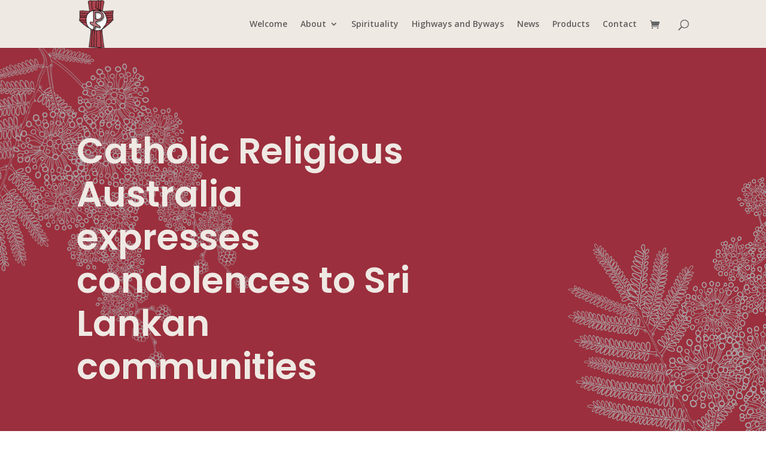

--- FILE ---
content_type: text/css
request_url: https://missionarysisters.org.au/wp-content/litespeed/css/d8a4801e28ffe9f8b187cde9a1f2ad94.css?ver=0855e
body_size: 24
content:
#category-sidebar .et_pb_widget{width:100%}#category-sidebar ul{list-style:none!important}#category-sidebar ul li{list-style:none!important;display:inline-block;margin-right:10px;position:relative;padding-right:10px}#category-sidebar ul li:last-child{list-style:none!important;display:inline-block;margin-right:0;position:relative;padding-right:0}#category-sidebar ul li:after{content:"|";position:absolute;right:0}#category-sidebar ul li:last-child::after{content:none}.grecaptcha-badge{visibility:hidden;height:0!important}.dsl-yt-img{width:100%}.dsl-yt-playbutton{position:absolute;top:50%;right:50%;transform:translate(50%,-50%)}.wp-pagenavi{clear:both;text-align:center}.wp-pagenavi a,.wp-pagenavi span{text-decoration:none;border:1px solid #BFBFBF;padding:6px 10px;margin:2px;color:#9b2f3d!important}.wp-pagenavi span.pages{text-decoration:none;border:none!important;padding:6px 10px;margin:2px;color:#9b2f3d!important}.wp-pagenavi a:hover,.wp-pagenavi span.current{border-color:#9b2f3d!important;color:#9b2f3d!important}.wp-pagenavi span.current{font-weight:700}

--- FILE ---
content_type: application/javascript
request_url: https://missionarysisters.org.au/wp-content/litespeed/js/1dc27f1f9fdf1a6298a14dcd664f4903.js?ver=f4903
body_size: 42
content:
function youTubes_makeDynamic(){var $ytIframes=jQuery('iframe[src*="youtube.com"]');$ytIframes.each(function(i,e){var $ytFrame=jQuery(e);var ytKey;var tmp=$ytFrame.attr('src').split(/\//);tmp=tmp[tmp.length-1];tmp=tmp.split('?');ytKey=tmp[0];var $ytLoader=jQuery('<div class="dsl-yt-loader">');var $theme_directory=theme_path.templateUrl+'/img/play_button.png';$ytLoader.append(jQuery('<img class="dsl-yt-img" src="https://i.ytimg.com/vi/'+ytKey+'/hqdefault.jpg">'));$ytLoader.append(jQuery('<img class="dsl-yt-playbutton" src="'+$theme_directory+'">'));$ytLoader.data('$ytFrame',$ytFrame);$ytFrame.replaceWith($ytLoader);$ytLoader.click(function(){var $ytFrame=$ytLoader.data('$ytFrame');$ytFrame.attr('src',$ytFrame.attr('src')+'?autoplay=1');$ytLoader.replaceWith($ytFrame)})})};jQuery(document).ready(function(){youTubes_makeDynamic()})
;